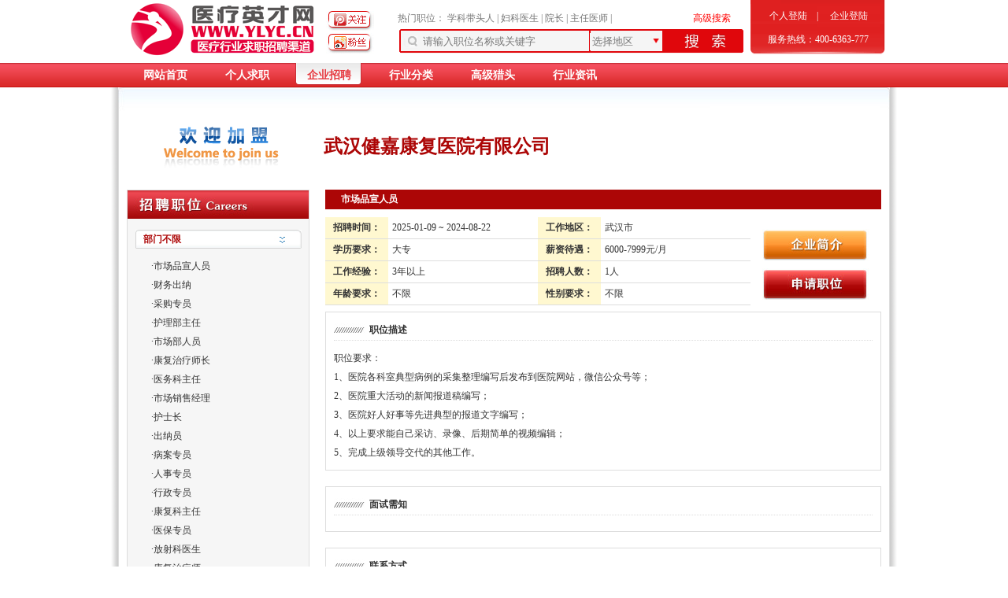

--- FILE ---
content_type: text/html; charset=utf-8
request_url: http://ylyc.cn/Com/JobInfo/145516/
body_size: 7386
content:

<!DOCTYPE html PUBLIC "-//W3C//DTD XHTML 1.0 Transitional//EN" "http://www.w3.org/TR/xhtml1/DTD/xhtml1-transitional.dtd">
<html xmlns="http://www.w3.org/1999/xhtml">
<meta http-equiv="X-UA-Compatible" content="IE=7" />
<head><title>武汉市  市场品宣人员   招聘信息   武汉健嘉康复医院有限公司 医疗英才网-医疗行业英才网-</title>
<meta name="keywords" content="武汉市  市场品宣人员   招聘信息   武汉健嘉康复医院有限公司 医疗人才网,卫生人才网,医疗人才,护士招聘,医院招聘,医生招聘,医师招聘,医院招聘,护士招聘,医疗器械人才网,妇产科医生招聘,外科医生,不孕不育医生,儿科医生,医疗企业招聘" />
<meta name="description" content="武汉市  市场品宣人员   招聘信息   武汉健嘉康复医院有限公司 医疗英才网是全国专业性的医疗行业人才招聘网站也是国内具有人气的医疗行业招聘网站。" />
<meta http-equiv="Content-Type" content="text/html; charset=utf8" /><link href="/Content/Default/css/css.css" rel="stylesheet" type="text/css" />
    <script type="text/javascript" src="/Scripts/jquery/jquery-1.4.1.min.js"></script>
    <link rel="stylesheet" type="text/css" href="/Content/Default/css/tanchu.css" /><link rel="stylesheet" type="text/css" href="/Content/Default/css/tanchuCity.css" />
    <script type="text/javascript" src="/Scripts/MyTools/LoadXml.js"></script>
    <script type="text/javascript" src="/Scripts/jquery/jquery.bgiframe.min.js" ></script>
    <script type="text/javascript" src="/Scripts/MyTools/SelMoreCity.js"></script>
    <script type="text/javascript">
        $("document").ready(function () {
            $.MyTools_SelectMoreCity.Bind($("#CityMainDiv"), $("#SCityMainDiv"), $("#TexMainArea"), $("#TexMainArea"), $("#HidMainArea"));
            $("#TexMainKey").focus(function () {
                if ($(this).val() == "请输入职位名称或关键字") {
                    $(this).val("");
                }
            })
            .blur(function () {
                if ($(this).val() == "") {
                    $(this).val("请输入职位名称或关键字");
                }
            });
            $("#ButMainSearch").click(function () {
                if ($("#TexMainKey").val() == "请输入职位名称或关键字" && $("#TexMainArea").val() == "选择地区") {
                    alert("请先输入或选择您的搜索条件!")
                    $("#TexMainKey").focus();
                    return false;
                }
                var MainKey = "", MainArea = "";
                if ($("#TexMainKey").val() != "请输入职位名称或关键字")
                    MainKey = escape($("#TexMainKey").val());
                if ($("#TexMainArea").val() != "选择地区")
                    MainArea = $("#HidMainArea").val();

                var Url = "/User/PostSearch/?" + "KeywordsType=-1&Keywords=" + MainKey + "&Area=" + MainArea;
                window.open(Url, "_blank");
                return;

            });
        });
    </script>
    
 <link href="/content/Default/css/zw.css" rel="stylesheet" type="text/css" />
 <link href="/Content/Default/css/dlzc.css" rel="stylesheet" type="text/css" />
 <script src="/Scripts/MyTools/DivUserLogin.js" type="text/javascript"></script>
<script type="text/javascript" src="/Scripts/MyTools/loading.js"></script>

    <style> 
         body{font-family:"微软雅黑";}
    </style>
<title>

</title></head>
<body>

<div class="headbg">
   <div class="head">
      <div class="headtop">
        <!--头部logo区域开始-->
        <div class="logo">
	<a href="/" title="医疗英才网"><img src="/Pic/UpLoad/images/logoyl.gif" /></a></div>
<div class="logo_tb">
	<a href="http://t.qq.com/ylyccn" target="_blank"><img src="/Content/Default/images/img/jrgz.gif" /></a> <a href="http://weibo.com/wwwylyccn " target="_blank"><img src="/Content/Default/images/img/cwfs.gif" /></a></div>

        <!--头部logo区域结束-->
        <div class="serch">
           <div class="serchs"><span class="serchsleft">热门职位： 
            
                <a href="/User/PostSearch/?KeywordsType=-1&Keywords=%u5B66%u79D1%u5E26%u5934%u4EBA&Area=" title="学科带头人" class="hong7">学科带头人</a> |
            
                <a href="/User/PostSearch/?KeywordsType=-1&Keywords=%u5987%u79D1&Area=" title="妇科医生" class="hong7">妇科医生</a> |
            
                <a href="/User/PostSearch/?KeywordsType=-1&Keywords=%u9662%u957F&Area=" title="院长" class="hong7">院长</a> |
            
                <a href="/User/PostSearch/?KeywordsType=-1&Keywords=%u4E3B%u4EFB%u533B%u5E08&Area=" title="主任医师" class="hong7">主任医师</a> |
            
           </span><a href="/User/PostSearch/" class="lan">高级搜索</a></div>
           <div class="serchscer">
             <table width="100%" border="0" cellspacing="0" cellpadding="0">
  <tr>
    <td width="240" height="34" align="right"><label>
      <input id="TexMainKey"  style="width:205px;" value="请输入职位名称或关键字" />
    </label></td>
    <td width="80" align="right"><label>
      <input id="TexMainArea" type="text"  style="width:70px; cursor:hand" value="选择地区" />
      <input id="HidMainArea" type="hidden"  />
    </label></td>
    <td width="15"><img  src="/Content/Default/images/img/gifan.gif" width="15" height="30" /></td>
    <td align="center"><a href="javascript:void(0)"><img id="ButMainSearch" src="/Content/Default/images/gifan.gif" width="80" height="30" /></a></td>
  </tr>
</table>

           </div>
        </div>
        <div class="headright">
           <div class="headrighttop">
           <a href="/User/Main/">个人登陆</a>&nbsp;&nbsp;&nbsp;&nbsp;|&nbsp;&nbsp;&nbsp;&nbsp;   
           <a href="/Com/">企业登陆</a>
           <br /> 
             服务热线：400-6363-777
          </div>
            </div>
      </div>
   </div>
   <div  class="nav"><ul class="nav_d"> 
   <li class="nav_z1"><a href="/">网站首页</a></li>
   <li class="nav_z1"><a href="/User/Main/">个人求职</a></li>
   <li class="nav_z"><a href="/Com/Main/">企业招聘</a></li>
   <li class="nav_z1"><a href="/IndustryClass/">行业分类</a></li>
   <li class="nav_z1"><a href="/SeniorPersonnel/">高级猎头</a></li>
   <li class="nav_z1"><a href="/News/Main/">行业资讯</a></li>


   </ul>
   </div>
</div>


<script type="text/javascript">
    //加载等待条
    LoadingGetHtml("正在提交数据,请稍后....");
  
    $("document").ready(function () {

        //加入职位浏览统计次数
        $.post("/Ashx/User/Operating.ashx",{Action:"Addhits",jid:145516});


        $("div[n='DepShow']").click(function () {
            var ul = $("ul[n='DepShow'][t='" + $(this).attr("t") + "']");
            if ($(ul).css("display") == "none") {
                $(ul).css("display", "");
            }
            else {
                $(ul).css("display", "none");
            }

        });
         var DivUserLogin = new $.MyTools_DivUserLog($("#DivUserLogin"));
        //申请职位
        $("a[Ac='ApplicationPost']").click(function () {
            LoadingBegin();
            $.post("/Ashx/User/Operating.ashx",
                    {
                        Action: "ApplicationPost",
                        jid: 145516
                    },
                    function (result) {
                        if (result == "Err_Login") {
                            alert("您尚未登录,请先登录后再进行此操作！");
                            DivUserLogin.Open();
                        }
                        if (result == "Err_Repeat") {
                            alert("您已经应聘过该职位了,1天之内请不要重复投递");
                        }
                        if (result == "ok") {
                            alert("您的职位已经申请成功");
                        }
                        LoadingEnd();
                    })
        });
         //放入职位搜藏夹
        $("#But_AddFavorites").click(function () {
            LoadingBegin();
            $.post("/Ashx/User/Operating.ashx",
                    {
                        Action: "AddFavoriteses",
                        jids: 145516
                    },
                    function (result) {
                        if (result == "Err_Login") {
                            alert("您尚未登录,请先登录后再进行此操作！");
                            DivUserLogin.Open();
                        }
                        if (result == "ok") {
                            alert("您所选择的职位已经放入了职位收藏夹！");
                        }
                        LoadingEnd();
                    })

        });
    });
</script>

<div class="warp">
   <div class="mainbg">
      <div class="main">
          <div class="welc">
              <table width="100%" border="0" cellspacing="0" cellpadding="0">
  <tr>
    <td width="260" align="center"><img src="/Content/Default/images/zpzw_hujm.gif" width="146" height="56" /></td>
    <td>武汉健嘉康复医院有限公司</td>
    <td width="200" align="center">
    
    </td>
  </tr>
</table>

          </div>
          <div class="gszw">
          <div class="gszwleft">
                
                
                <div n="DepShow" t="0" class="leftbt" style="cursor:hand">部门不限</div>
                <ul n="DepShow" t="0">
                    
                    <li>·<a href='/Com/JobInfo/145516/'>市场品宣人员</a>
                    
                    </li>
                    
                    <li>·<a href='/Com/JobInfo/145517/'>财务出纳</a>
                    
                    </li>
                    
                    <li>·<a href='/Com/JobInfo/145518/'>采购专员</a>
                    
                    </li>
                    
                    <li>·<a href='/Com/JobInfo/145519/'>护理部主任</a>
                    
                    </li>
                    
                    <li>·<a href='/Com/JobInfo/145520/'>市场部人员</a>
                    
                    </li>
                    
                    <li>·<a href='/Com/JobInfo/145521/'>康复治疗师长</a>
                    
                    </li>
                    
                    <li>·<a href='/Com/JobInfo/145522/'>医务科主任</a>
                    
                    </li>
                    
                    <li>·<a href='/Com/JobInfo/145523/'>市场销售经理</a>
                    
                    </li>
                    
                    <li>·<a href='/Com/JobInfo/145524/'>护士长</a>
                    
                    </li>
                    
                    <li>·<a href='/Com/JobInfo/145525/'>出纳员</a>
                    
                    </li>
                    
                    <li>·<a href='/Com/JobInfo/145526/'>病案专员</a>
                    
                    </li>
                    
                    <li>·<a href='/Com/JobInfo/145527/'>人事专员</a>
                    
                    </li>
                    
                    <li>·<a href='/Com/JobInfo/145528/'>行政专员</a>
                    
                    </li>
                    
                    <li>·<a href='/Com/JobInfo/145529/'>康复科主任</a>
                    
                    </li>
                    
                    <li>·<a href='/Com/JobInfo/145530/'>医保专员</a>
                    
                    </li>
                    
                    <li>·<a href='/Com/JobInfo/145531/'>放射科医生</a>
                    
                    </li>
                    
                    <li>·<a href='/Com/JobInfo/145532/'>康复治疗师</a>
                    
                    </li>
                    
                    <li>·<a href='/Com/JobInfo/145533/'>客服</a>
                    
                    </li>
                    
                    <li>·<a href='/Com/JobInfo/145534/'>护士</a>
                    
                    </li>
                    
                    <li>·<a href='/Com/JobInfo/145535/'>检验主任（中级）</a>
                    
                    </li>
                    
                    <li>·<a href='/Com/JobInfo/145536/'>ICU护士</a>
                    
                    </li>
                    
                    <li>·<a href='/Com/JobInfo/145537/'>B超医师</a>
                    
                    </li>
                    
                    <li>·<a href='/Com/JobInfo/145538/'>检验师</a>
                    
                    </li>
                    
                    <li>·<a href='/Com/JobInfo/145539/'>ICU主任</a>
                    
                    </li>
                    
                    <li>·<a href='/Com/JobInfo/145540/'>中医医师</a>
                    
                    </li>
                    
                    <li>·<a href='/Com/JobInfo/145541/'>药剂师</a>
                    
                    </li>
                    
                    <li>·<a href='/Com/JobInfo/145542/'>主任（副主任）医师</a>
                    
                    </li>
                    
                    <li>·<a href='/Com/JobInfo/145543/'>主治医师</a>
                    
                    </li>
                    
                    <li>·<a href='/Com/JobInfo/145544/'>采购人员</a>
                    
                    </li>
                    
                    <li>·<a href='/Com/JobInfo/145545/'>ICU医师</a>
                    
                    </li>
                    
                </ul>
                
                </div>



             <div class="gszwright">
                <div class="zwbt">市场品宣人员
                </div>
                <div class="righjb">
                    <table width="100%" border="0" cellspacing="0" cellpadding="0">
  <tr>
    <td width="70" height="15" align="center" class="righjbtd">招聘时间：</td>
    <td width="180">2025-01-09 ~ 2024-08-22</td>
    <td width="70" align="center" class="righjbtd">工作地区：</td>
    <td width="180">
    武汉市&nbsp;&nbsp;
    </td>
    <td rowspan="4" align="center" style="border:none">
    <a href="/Com/Cominfo/6539641/"><img src="/Content/Default/images/zpzw_01.jpg"  /></a><br />
    <a Ac="ApplicationPost" href="javascript:void(0)"><img src="/Content/Default/images/zpzw_02.jpg"  /></a></td>
  </tr>
  <tr>
    <td height="15" align="center" class="righjbtd">学历要求：</td>
    <td>
    大专</td>
    <td align="center" class="righjbtd">薪资待遇：</td>
    <td>
    6000-7999元/月
    </td>
  </tr>
  <tr>
    <td height="15" align="center" class="righjbtd">工作经验：</td>
    
    <td>3年以上</td>
    <td align="center" class="righjbtd">招聘人数：</td>
    <td>
    1人
    </td>
  </tr>

  <tr>
    <td height="15" align="center" class="righjbtd">年龄要求：</td>
    <td>
    不限</td>
    <td align="center" class="righjbtd">性别要求：</td>
    <td>不限</td>
  </tr>
</table>

                </div>
                <div class="rxwk" style="word-break:break-all;">
                   <div class="rxwkbt">职位描述</div>
               职位要求：<br>1、医院各科室典型病例的采集整理编写后发布到医院网站，微信公众号等；<br>2、医院重大活动的新闻报道稿编写；<br>3、医院好人好事等先进典型的报道文字编写；<br>4、以上要求能自己采访、录像、后期简单的视频编辑；<br>5、完成上级领导交代的其他工作。
               </div>
            


                <div class="rxwk" style="word-break:break-all;">
                  <div class="rxwkbt">面试需知</div>
               
                </div>
                <div class="rxwk"  style="word-break:break-all;">
                  <div class="rxwkbt">联系方式
                  </div>
                  <table width="100%" border="0" cellspacing="0" cellpadding="0">
  <tr>
    <td width="100" align="right">联系人： </td>
    <td width="200">人力资源部</td>
    <td width="80" align="right">联系电话：</td>
    <td>已屏蔽</td>
  </tr>
  <tr>
    <td height="15" align="right">电子邮箱：</td>
    <td>
    已屏蔽
    </td>
    <td align="right">传真号码：</td>
    <td>已屏蔽</td>
  </tr>
  <tr>
    <td height="15" align="right">邮政编码：</td>
    <td></td>
    <td>&nbsp;</td>
    <td>&nbsp;</td>
  </tr>
  <tr>
    <td height="15" align="right">公司网站：</td>
    <td colspan="3">&nbsp; 
    <a href='http://' target='_blank'>http://</a>
    </td>
    </tr>
  <tr>
    <td height="15" align="right">面试地址：</td>
    <td colspan="3">湖北省武汉市汉阳区罗七路1号琴台天地A-7栋1层（16）号商铺、1层（17）号商铺、2层、3层、6层-15层</td>
    </tr>
</table>
</div>

<table style="width:708px">
<tr>
<td>
<br />
<!-- JiaThis Button BEGIN -->
<div class="jiathis_style_32x32">
	<a class="jiathis_button_qzone"></a>
	<a class="jiathis_button_tsina"></a>
	<a class="jiathis_button_tqq"></a>
	<a class="jiathis_button_renren"></a>
	<a class="jiathis_button_weixin"></a>
	<a class="jiathis_button_cqq"></a>
	<a class="jiathis_button_feixin"></a>
	<a class="jiathis_button_copy"></a>
	<a href="http://www.jiathis.com/share" class="jiathis jiathis_txt jtico jtico_jiathis" target="_blank"></a>
	<a class="jiathis_counter_style"></a>
<script type="text/javascript" src="http://v3.jiathis.com/code/jia.js?uid=1373266202982285" charset="utf-8"></script>
<!-- JiaThis Button END -->
</div>
</td>
</tr>
<tr>
<td>
 <div class="rxan" style="margin-top:5px">
                  <a Ac="ApplicationPost" href="javascript:void(0)"><img src="/Content/Default/images/zpzw_02.jpg" /></a>
                  <a href="/User/Main/UpdateUserInfo/"><img src="/Content/Default/images/zwgl_rl04.jpg" /></a><br />
                  <a id="But_AddFavorites" href="javascript:void(0)">[收藏该职位]</a>　　<a href="#">[打印]</a> </div>
</div>
</td>
</tr>
</table>



    
          </div>

          <div class="rxybg"></div>
	  </div>
	  </div>
</div>
<div id="DivUserLogin"></div>

<!--网站底部开始-->
<div class="footer">
	<table align="center" border="0" cellpadding="0" cellspacing="0" width="980">
		<tbody>
			<tr>
				<td align="middle" colspan="2" height="30">
					<strong><a href="/About/" style="color: #3c75d5" target="_blank">关于我们</a>　|　<a href="/Com/Cominfo/qyzz/index.html" style="color: #3c75d5" target="_blank">公司资质</a>　|　<a href="/Case/" style="color: #3c75d5" target="_blank">客户案例</a>　|　<a href="http://www.yc1.com.cn/news/jmyc1/index.html" style="color: #3c75d5" target="_blank" title="加盟代理">加盟代理</a>　|　<a href="/Legal/" style="color: #3c75d5" target="_blank">法律声明</a>　|　<a href="http://www.023fa.com/" style="color: #3c75d5" target="_blank">网站律师</a>　|　<a href="/ProblemUser/" style="color: #3c75d5" target="_blank">常见问题</a>　|　<a href="http://www.yc1.com.cn/Feedback/" style="color: #3c75d5" target="_blank">意见反馈</a>　|　<a href="/Contact/" style="color: #3c75d5" target="_blank">联系我们</a></strong></td>
			</tr>
			<tr>
				<td align="left" colspan="2" height="60">
					<div align="center">
						Copyright&copy;ylyc.cn Corporation. All rights reserved.　本网站之所有招聘信息及内容，未经本站书面授权不得转载。<br />
						服务热线：<strong>400-6363-777</strong>&nbsp;&nbsp; 客服邮箱：<a href="mailto:kefu@ylyc.cn" style="color: #3c75d5">kefu@ylyc.cn</a>&nbsp;&nbsp; 渝ICP备 <a href="http://www.miitbeian.gov.cn/" style="color: #3c75d5" target="_blank">[11000777号]</a>&nbsp;&nbsp; 人力资源服务许可证 <a href="/Content/Default/images/rlzs.jpg" onclick="window.open(this.href, '', 'resizable=no,status=no,location=no,toolbar=no,menubar=no,fullscreen=no,scrollbars=no,dependent=no,width=1000,height=707'); return false;" style="color: #3c75d5">[500108111007]</a></div>
				</td>
			</tr>
			<tr>
				<td align="left" colspan="2" height="30">
					<div align="center">
						<span class="color88">友情提醒：招聘企业无权向求职者收取任何费用，请求职者加强自我保护意识，警惕虚假招聘，避免上当受骗!</span></div>
				</td>
			</tr>
			<tr>
				<td align="left" colspan="2">
					<table align="center" width="50%">
						<tbody>
							<tr>
								<td>
									<div align="center">
										<a href="http://www.51honest.org/wscredit/detail.credit?action=preLevel&amp;credcode=NO.20000001272" target="_blank"><img border="0" src="/Content/Default/images/xy.gif" /></a></div>
								</td>
								<td>
									<div align="center">
										<a href="http://www.cqhra.com/u/xiehui/" target="_blank"><img border="0" src="/Pic/UpLoad/images/chengxin.gif" /></a></div>
								</td>
								<td>
									<div align="center">
										<a href="http://www.cqhra.com/u/xiehui/" target="_blank"><img border="0" src="/Content/Default/images/hy.png" /></a></div>
								</td>
								<td>
									<div align="center">
										<a href="http://www.cqnet110.gov.cn/" target="_blank"><img src="/Content/Default/images/bot1.png" /></a></div>
								</td>
								<td>
									<div align="center">
										<a href="http://www.cqnet110.gov.cn/" target="_blank"><img src="/Content/Default/images/bot2.png" /></a></div>
								</td>
							</tr>
						</tbody>
					</table>
				</td>
			</tr>
		</tbody>
	</table>
</div>
<p>

<!--网站底部结束-->




  <div id="CityMainDiv"></div>
  <div id="SCityMainDiv"></div>

  <div style="display:none">
<script src="http://s9.cnzz.com/stat.php?id=2999288&web_id=2999288" language="JavaScript"></script>
  </div>
</body>

</html>


--- FILE ---
content_type: text/css
request_url: http://ylyc.cn/Content/Default/css/tanchu.css
body_size: 577
content:
/* CSS Document */

body{margin:0; padding:0; font-family:"����"; font-size:12px; color:#333333}
a:link{color:#333333; text-decoration:none}
a:visited{color:#333333; text-decoration:none}
a:hover{color:#ff0000; text-decoration: underline}
img{border:0px}
.zwxz
{width:820px; height:auto; border:10px solid #bc0008; padding:10px 20px; line-height:24px}
.zwxzs
{height:30px; line-height:30px; font-weight:bold; background:url(../images/sound.gif) 0px 5px no-repeat; text-indent:20px;}
.colorh
{color:#f57a1a}
.sbtbg
{height:28px; background:url(../images/partH.gif) repeat-x; color:#ffffff}
.sbtbg a:link{color:#ffffff}
.sbtbg a:visited{color:#ffffff}
.zwlr
{border:1px solid #bc0008; padding:10px}

.csxz
{width:555px; height:auto; border:10px solid #bc0008; padding:10px 20px; line-height:24px}
.zwlr a:link{color:#333333; padding:5px}
.zwlr a:visited{color:#333333; padding:5px}
.zwlr a:hover{color:#ffffff; padding:5px; background:#f57a1a; text-decoration:none}
.csxz2
{width:380px; height:258px; background:url(../images/csxz.gif);  line-height:25px}
.csxz2 img
{width:40px; height:15px;}

--- FILE ---
content_type: text/css
request_url: http://ylyc.cn/Content/Default/css/tanchuCity.css
body_size: 824
content:
@charset "utf-8";
/* CSS Document */
body
{margin:0; padding:0; font-family:"宋体"; font-family:Arial; font-size:12px; color:#333333}
ul{margin:0; padding:0; list-style-type:none}
img{border:none}
a:link{text-decoration:none; color:#333333}
a:visited{text-decoration:none; color:#333333}
a:hover{text-decoration:underline; color:#000}

.top_dq{ width:533px; height:39px; background:url(../images/top_dq.jpg) no-repeat; line-height:39px; font-size:14px; color:#fff; font-weight:bold;}
.top_dq span{font-weight:normal; margin-left:390px; }
.top_dq span a:link{text-decoration:none; color:#fff}
.top_dq span a:visited{text-decoration:none; color:#fff}
.top_dq span a:hover{text-decoration:underline; color:#000}
.top_cn{ width:533px; height:58px; background:url(../images/top_cn.jpg) no-repeat;  line-height:22px;}
.xzqy{ width:360px; line-height:22px; margin-left:10px; font-size:14px; font-weight:bold; color:#d30303; float:left;}
.xzqy li{ width:80px; float:left;}
.xz_qz{ width:100px;}
.xz_bg{ width:529px; height:238px; border:2px solid #d30303; border-top:none; background:#fcf8f9;}
.xz_bg ul{ width:480px; float:left;}
.xz_bg ul span{ font-size:14px; font-weight:bold; width:60px; float:left; padding:8px 0 0 50px; *padding:12px 0 0 50px; *_padding:12px 0 0 50px; text-align:center;}
.xz_bg ul li{ font-size:14px; width:60px;  float:left; text-align:center; padding:8px 0 0 0; *padding:12px 0 0 0; *_padding:12px 0 0 0;}
.xz_bg ul li a:link{text-decoration:none; color:#333}
.xz_bg ul li a:visited{text-decoration:none; color:#333}
.xz_bg ul li a:hover{text-decoration:none; color:#fff; background:#d30303; padding:5px;}
.csdq{ width:533px; height:22px; line-height:22px; background:url(../images/dqxzbg.gif); font-weight:bold; color:#fff;}
.cs_bg{ width:529px; height:auto; overflow:hidden; border:2px solid #d30303; border-top:none; background:#fcf8f9;}
.cs_bg ul{ width:500px; line-height:20px; padding:5px 0 0 15px;}
.cs_bg ul span{ margin-left:12px;  font-weight:bold; float:left; width:85px;}
.cs_bg ul li{ margin-left:12px; *_margin-left:6px; float:left; width:85px;}

--- FILE ---
content_type: text/css
request_url: http://ylyc.cn/content/Default/css/zw.css
body_size: 815
content:
@charset "utf-8";
/* CSS Document */
.main{ padding:0;height: auto; width:980px; margin-bottom:20px; background:url(../images/zpzw_zp01.jpg) no-repeat; background-color:#ffffff}
.welc
{height:110px; border-left:1px solid #dddddd; border-right:1px solid #dddddd; margin-top:20px; line-height:110px; font-size:24px; font-weight:bold; color:#ac0606}
.gszw
{height:auto; padding:0px 10px 10px; border-left:1px solid #dddddd; border-right:1px solid #dddddd; overflow:hidden}
.gszwleft
{width:230px; height:auto; float:left; border:1px solid #dddddd;  background:url(../images/zpzw_zp04.jpg) no-repeat;  background-color:#f6f6f6}
.gszwright
{width:706px; float:left; height:auto; margin-left:20px}
.leftbt
{height:24px; margin:50px  auto 0px; width:211px; background:url(../images/zwzp_zwbg02.jpg)  no-repeat; font-weight:bold; line-height:24px; color:#ac0606; text-indent:10px}
.gszwleft ul{margin:10px 0px 10px 30px; line-height:24px}
.zwbt
{ line-height:25px; color:#ffffff; font-weight:bold; text-indent:20px; background:#ac0606}
.righjb
{height:100px; margin:10px 0px 0px; }
.righjb table td
{border-bottom:1px solid #dddddd; padding:5px}
.righjbtd
{font-weight:bold; background-color:#fff8d0}
.righjb table img{margin-top:10px}
.rxwk
{ margin-top:20px; border:1px solid #dddddd; height:auto; padding:10px; line-height:24px}
.rxwkbt
{line-height:25px; font-weight:bold;  border-bottom:1px dotted #dddddd; background:url(../images/zpzw_zp07.jpg) 0px 4px no-repeat; text-indent:45px;  margin-bottom:10px}
.rxwk table td{padding:2px;}
.rxan
{ line-height:25px; margin-top:30px; text-align:center; font-family:"宋体"}
.rxan img{margin-left:10px}
.rxan a:link{color:#ac0606}
.rxan a:visited{color:#ac0606}
.rxybg
{height:4px;  background:url(../images/zpzw_zp02.jpg) no-repeat; overflow: hidden; width:980px}

--- FILE ---
content_type: text/css
request_url: http://ylyc.cn/Content/Default/css/dlzc.css
body_size: 1417
content:
@charset "utf-8";
/* CSS Document */

.grdl
{width:880px; height:339px; background:url(../images/feature-area.gif) no-repeat; margin:50px auto 0px; margin-bottom:30px}
.grdlleft
{width:540px; height:100px; margin:220px 0px 0px 30px; float:left; line-height:24px}
.grdlleft li{float:left; width:270px}
.grdlleftli1
{font-weight:bold}
.grdlk
{height:220px; width:210px; margin:90px 0px 0px 50px; float:left; _margin-left:25px}
.grdlk table td{padding:2px}
.grdlk input{width:150px; border:1px solid #aaaaaa; height:18px; line-height:18px; color:#666666}
/*企业登陆*/
.qyk
{height:400px; overflow:hidden; background:url(../images/qiye_l.gif) 0px 30px repeat-x}
.qykleft
{height:auto; float:left; width:640px; margin-top:30px}
.qykmid
{width:298px; float:left; height:370px; margin-top:10px; border:1px solid #e0b8bb; background:#fff7f7}
.qykright
{width:27px; float:left; height:196px; border-right:1px solid #e0b8bb; margin-top:30px}
.qylefts
{height:196px; width:639px; border-left:1px solid #e0b8bb; font-weight:bold; font-size:14px;}
.qylefts table td{padding:5px}
.qyleftx
{line-height:25px; margin-top:20px; width:80%; margin-left:40px}
.qylefts a:link{border-bottom:1px dotted; color:#3974ce }
.qylefts a:visited{border-bottom:1px dotted; color:#3974ce }
.qylefts a:hover{border-bottom:1px dotted; color:#ff0000; text-decoration:none }
a.qyleftred:link{border-bottom:1px dotted #ff0000; color:#ff0000; font-size:16px}
a.qyleftred:visited{border-bottom:1px dotted #ff0000; color:#ff0000; font-size:16px }
.qykmid2
{width:276px; height:348px; margin:10px; background-color:#ffffff; border:1px solid #fbe4e4}
.qykmid2 table td{padding:2px}
.fgxx
{border-bottom:1px  dotted #fbe4e4}
.qykmid2input1{width:190px;height:20px; line-height:20px; color:#666666}
.qykmid2input2{width:60px; height:18px; line-height:18px; color:#666666}


/*个人注册*/
.bodma
{background:url(../images/person_bgtp.gif) repeat-x; height:568px}
.grtop
{width:776px; height:129px; margin:0 auto; background:url(../images/top_logo.jpg) no-repeat}
.grzcbt
{width:776px; height:109px; background:url(../images/person_top.gif) no-repeat; margin:0 auto; font-size:16px; font-weight:bold; color:#666666; text-align:center; line-height:109px}
.grzclr
{height:330px; width:776px; margin:0 auto; background:url(../images/person_bg.gif) no-repeat; color:#666666; font-size:14px; overflow:hidden}
.grzclr table{margin-top:20px}
.grzclrinput
{width:270px; height:24px; line-height:24px; color:#666666;background:url(../images/zcbg2.gif) no-repeat; border:0px; padding:5px  }
.grzclrinput2
{width:270px; height:24px; line-height:24px; color:#666666; background:url(../images/zcbg1.gif) no-repeat; border:0px; padding:5px}
.grzcspan1
{border:1px solid #dddddd; background:#f6f6f6; font-size:12px;  line-height:26px; width:310px; display:block; height:26px; padding-left:10px}
.grzcspan2
{border:1px solid #ffe1e1;  font-size:12px;  line-height:26px; width:290px; display:block; height:26px; padding-left:30px; color:#ff0000; background: url(../images/person_th.gif) 10px 6px no-repeat;background-color:#ffe1e1;}
.grzcspan3{line-height:40px; font-size:12px}
.grzcspan3 img
{float:left}
a.redx:link{color:#db1111; text-decoration:underline}
a.redx:visited{color:#db1111; text-decoration:underline}
a.redx:hover{color:#ff0000; text-decoration:underline}

/*企业注册*/
.qyzctop
{width:838px; height:90px; margin:0 auto; background:url(../images/qiye_zhuceguanl.gif) no-repeat; overflow:hidden}
.qyzctop2
{width:838px; height:90px; margin:0 auto; background:url(../images/qiye_zhuceguanl201.gif) no-repeat; overflow:hidden}
.qyzcmid
{border-left:1px solid #cccccc; border-right:1px solid #cccccc; height:auto; width:836px; margin:0 auto; overflow:hidden}
.qyzcz
{height: auto; width:800px; margin:10px auto 0px; border-bottom:1px solid #cccccc;  background:url(../images/qyzcbg1.gif) 20px 0px  no-repeat}
.qyzczinput1
{width:300px; height:20px; line-height:20px; border:1px solid #dddddd; color:#666666;}
.qyzcz textarea
{border:1px solid #dddddd; color:#666666;}
.qyzcz2
{height: auto; width:800px; margin:10px auto 0px;   background:url(../images/qyzcbg2.gif) 20px 0px  no-repeat; margin-bottom:30px; overflow:hidden}
.qyzcz2 ul
{margin:40px 0px 0px 140px}
.qyzcz2 li
{ line-height:25px; background:url(../images/qyzc_12.jpg) 0px 9px no-repeat;  text-indent:15px; font-weight:bold; color:#1e50a2}
.qyzcx
{height:8px; background:url(../images/qiye_bott.gif) no-repeat; overflow:hidden; width:838px; margin:0 auto}
.qyzcfooter
{  text-align:center; line-height:24px; margin-top:20px}
/*快速登陆*/
.ksdlk
{ width:284px; height: 156px;  background:url(../images/ksdlbg.gif); margin:10px; color:#555555}
.ksdlk input
{border:1px solid #555555; width:140px}
.qyzc2
{height:45px; background:url(../images/qiye_xinxi.gif); margin-top:45px; text-indent:15px; line-height:45px; font-size:14px}
.qyzc3
{height:45px; background:url(../images/qiye_xinxi.gif) -1px 0px; margin:0px auto; text-indent:15px; line-height:45px; font-size:14px; width:838px;}
.qyzc2bg
{height:auto; margin:10px 20px; line-height:40px}
.qyzc2bg2
{height:auto; margin:10px 20px; line-height:40px}
.qyzc2bg input{border:1px solid #c8d7f3; background:#f6f6f6; width:210px}
.input200{width:210px;border:1px solid #c8d7f3; background:#f6f6f6; }
.qyzctx
{width:500px; height:150px; background:#f6f6f6; border:1px solid #c8d7f3}

--- FILE ---
content_type: text/xml
request_url: http://ylyc.cn/Xml/User/WorkType.xml
body_size: 1148
content:
<?xml version="1.0" encoding="utf-8" ?>
<WorkTypes>
  <WorkType Index="1000" FIndex="0">医院</WorkType>
  <WorkType Index="1001" FIndex="1000">高级管理</WorkType>
  <WorkType Index="1006" FIndex="1000">普外科</WorkType>
  <WorkType Index="1011" FIndex="1000">泌尿外科</WorkType>
  <WorkType Index="1047" FIndex="1000">胸外科</WorkType>
  <WorkType Index="1048" FIndex="1000">肝胆外科</WorkType>
  <WorkType Index="1049" FIndex="1000">重症/ICU</WorkType>
  <WorkType Index="1012" FIndex="1000">呼吸内科</WorkType>
  <WorkType Index="1014" FIndex="1000">肾脏内科</WorkType>
  <WorkType Index="1002" FIndex="1000">消化内科</WorkType>
  <WorkType Index="1024" FIndex="1000">心脑/血管内科</WorkType>
  <WorkType Index="1004" FIndex="1000">内分泌及免疫</WorkType>
  <WorkType Index="1010" FIndex="1000">血液内科</WorkType>
  <WorkType Index="1003" FIndex="1000">妇产科</WorkType>
  <WorkType Index="1050" FIndex="1000"> 乳腺科</WorkType>
  <WorkType Index="1015" FIndex="1000">儿科</WorkType>
  <WorkType Index="1051" FIndex="1000">急诊科</WorkType>
  <WorkType Index="1034" FIndex="1000">中医科</WorkType>
  <WorkType Index="1018" FIndex="1000">整形/美容</WorkType>
  <WorkType Index="1021" FIndex="1000">骨科</WorkType>
  <WorkType Index="1016" FIndex="1000">眼科</WorkType>
  <WorkType Index="1025" FIndex="1000">耳鼻喉科</WorkType>
  <WorkType Index="1007" FIndex="1000">口腔科</WorkType>
  <WorkType Index="1009" FIndex="1000">皮肤科</WorkType>
  <WorkType Index="1045" FIndex="1000">肛肠科</WorkType>
  <WorkType Index="1023" FIndex="1000">传染科</WorkType>
  <WorkType Index="1017" FIndex="1000">性病科</WorkType>
  <WorkType Index="1005" FIndex="1000">神经科</WorkType>
  <WorkType Index="1013" FIndex="1000">精神科</WorkType>
  <WorkType Index="1026" FIndex="1000">肿瘤科</WorkType>
  <WorkType Index="1036" FIndex="1000">输血科</WorkType>
  <WorkType Index="1044" FIndex="1000">病理科</WorkType>
  <WorkType Index="1020" FIndex="1000">麻醉科</WorkType>
  <WorkType Index="1019" FIndex="1000">化验/检验</WorkType>
  <WorkType Index="1008" FIndex="1000">放射科</WorkType>
  <WorkType Index="1027" FIndex="1000">B超医生</WorkType>
  <WorkType Index="1052" FIndex="1000">心电图/CT </WorkType>
  <WorkType Index="1040" FIndex="1000">放疗科</WorkType>
  <WorkType Index="1053" FIndex="1000">核医学科</WorkType>
  <WorkType Index="1030" FIndex="1000">不孕不育</WorkType>
  <WorkType Index="1031" FIndex="1000">药剂科</WorkType>
  <WorkType Index="1038" FIndex="1000">营养科</WorkType>
  <WorkType Index="1039" FIndex="1000">康复理疗科</WorkType>
  <WorkType Index="1028" FIndex="1000">心理科</WorkType>
  <WorkType Index="1037" FIndex="1000">烧伤科</WorkType>
  <WorkType Index="1029" FIndex="1000">护理科</WorkType>
  <WorkType Index="1041" FIndex="1000">体检中心</WorkType>
  <WorkType Index="1042" FIndex="1000">应用研究</WorkType>
  <WorkType Index="1046" FIndex="1000">治疗室</WorkType>
  <WorkType Index="1022" FIndex="1000">器官移植</WorkType>
  <WorkType Index="1032" FIndex="1000">介入诊疗</WorkType>
  <WorkType Index="1043" FIndex="1000">宠物医生</WorkType>
  <WorkType Index="1404" FIndex="1400">病案(图书)管理</WorkType>
  <WorkType Index="1099" FIndex="1000">其它</WorkType>

  <WorkType Index="1400" FIndex="0">行政管理类</WorkType>
  <WorkType Index="1401" FIndex="1400">行政/人力资源/培训</WorkType>
  <WorkType Index="1402" FIndex="1400">财务/审(统)计</WorkType>
  <WorkType Index="1403" FIndex="1400">市场营销/销售类</WorkType>
  <WorkType Index="1405" FIndex="1400">文职/秘书类</WorkType>
  <WorkType Index="1406" FIndex="1400">推广/策划</WorkType>
  <WorkType Index="1407" FIndex="1400">采购/物料控制/物流</WorkType>
  <WorkType Index="1408" FIndex="1400">计算机(IT)类</WorkType>
  <WorkType Index="1409" FIndex="1400">保卫/后勤</WorkType>
  <WorkType Index="1410" FIndex="1400"> 客服/咨询</WorkType>
  <WorkType Index="1499" FIndex="1400">其它</WorkType>

  <WorkType Index="1200" FIndex="0">医疗器械</WorkType>
  <WorkType Index="1201" FIndex="1200">高级管理</WorkType>
  <WorkType Index="1202" FIndex="1200">生产管理</WorkType>
  <WorkType Index="1206" FIndex="1200">品质管理</WorkType>
  <WorkType Index="1207" FIndex="1200">物料管理</WorkType>
  <WorkType Index="1204" FIndex="1200">产品设计人员</WorkType>
  <WorkType Index="1205" FIndex="1200">生产制造人员</WorkType>
  <WorkType Index="1203" FIndex="1200">市场营销/销售类</WorkType>
  <WorkType Index="1208" FIndex="1200">技工/普工</WorkType>
  <WorkType Index="1299" FIndex="1200">其它</WorkType>

  <WorkType Index="1500" FIndex="0">医学院校/协会/机构</WorkType>
  <WorkType Index="1506" FIndex="1500">专家/教授</WorkType>
  <WorkType Index="1501" FIndex="1500">教学管理人员</WorkType>
  <WorkType Index="1502" FIndex="1500">教/讲师</WorkType>
  <WorkType Index="1504" FIndex="1500">助教</WorkType>
  <WorkType Index="1505" FIndex="1500">行政管理</WorkType>
  <WorkType Index="1507" FIndex="1500">医学认证/评测</WorkType>
  <WorkType Index="1599" FIndex="1500">其它</WorkType>

  <WorkType Index="9999" FIndex="9900">其它</WorkType>
  <WorkType Index="9900" FIndex="0">其它</WorkType>
</WorkTypes>

--- FILE ---
content_type: text/xml
request_url: http://ylyc.cn/Xml/User/City.xml
body_size: 3662
content:
<?xml version="1.0" encoding="utf-8"?>
<Citys>
  <Citys>
    <City Index="110000" FIndex="0" Area="华北" Sname="北京">北京市</City>
    <City Index="110001" FIndex="110000" Sname="北京">市辖区</City>
    <City Index="120000" FIndex="0" Area="华北" Sname="天津">天津市</City>
    <City Index="120001" FIndex="120000" Sname="天津">市辖区</City>
    <City Index="310000" FIndex="0" Area="华东" Sname="上海">上海市</City>
    <City Index="310001" FIndex="310000" Sname="上海">市辖区</City>
    <City Index="500000" FIndex="0" Area="西南" Sname="重庆">重庆市</City>
    <City Index="500001" FIndex="500000" Sname="重庆">市辖区</City>
    <City Index="130000" FIndex="0" Area="华北" Sname="河北">河北省</City>
    <City Index="140000" FIndex="0" Area="华北" Sname="山西">山西省</City>
    <City Index="150000" FIndex="0" Area="华北" Sname="内蒙古">内蒙古自治区</City>
    <City Index="370000" FIndex="0" Area="华东" Sname="山东">山东省</City>
    <City Index="320000" FIndex="0" Area="华东" Sname="江苏">江苏省</City>
    <City Index="340000" FIndex="0" Area="华东" Sname="安徽">安徽省</City>
    <City Index="330000" FIndex="0" Area="华东" Sname="浙江">浙江省</City>
    <City Index="350000" FIndex="0" Area="华东" Sname="福建">福建省</City>
    
    <City Index="450000" FIndex="0" Area="华南" Sname="广西">广西壮族自治区</City>
    <City Index="440000" FIndex="0" Area="华南" Sname="广东">广东省</City>
    <City Index="460000" FIndex="0" Area="华南" Sname="海南">海南省</City>
    <City Index="360000" FIndex="0" Area="华中" Sname="江西">江西省</City>
    <City Index="410000" FIndex="0" Area="华中" Sname="河南">河南省</City>
    <City Index="420000" FIndex="0" Area="华中" Sname="湖北">湖北省</City>
    <City Index="430000" FIndex="0" Area="华中" Sname="湖南">湖南省</City>
    <City Index="510000" FIndex="0" Area="西南" Sname="四川">四川省</City>
    <City Index="530000" FIndex="0" Area="西南" Sname="云南">云南省</City>
    <City Index="520000" FIndex="0" Area="西南" Sname="贵州">贵州省</City>
    <City Index="540000" FIndex="0" Area="西南" Sname="西藏">西藏自治区</City>

    <City Index="210000" FIndex="0" Area="东北" Sname="辽宁">辽宁省</City>
    <City Index="220000" FIndex="0" Area="东北" Sname="吉林">吉林省</City>
    <City Index="230000" FIndex="0" Area="东北" Sname="黑龙江">黑龙江省</City>
    <City Index="640000" FIndex="0" Area="西北" Sname="宁夏">宁夏回族自治区</City>
    <City Index="650000" FIndex="0" Area="西北" Sname="新疆">新疆维吾尔自治区</City>
    <City Index="630000" FIndex="0" Area="西北" Sname="青海">青海省</City>
    <City Index="610000" FIndex="0" Area="西北" Sname="陕西">陕西省</City>
    <City Index="620000" FIndex="0" Area="西北" Sname="甘肃">甘肃省</City>
    <City Index="710000" FIndex="0" Area="其他" Sname="台湾">台湾省</City>
    <City Index="710001" FIndex="710000" Sname="台湾">台湾</City>
    <City Index="810000" FIndex="0" Area="其他" Sname="香港">香港特别行政区</City>
    <City Index="810001" FIndex="810000" Sname="香港">香港</City>
    <City Index="830000" FIndex="0" Area="其他" Sname="国外">国外</City>
    <City Index="130100" FIndex="130000" Sname="石家庄">石家庄市</City>
    <City Index="130200" FIndex="130000" Sname="唐山">唐山市</City>
    <City Index="130300" FIndex="130000" Sname="秦皇岛">秦皇岛市</City>
    <City Index="130400" FIndex="130000" Sname="邯郸">邯郸市</City>
    <City Index="130500" FIndex="130000" Sname="保定">保定市</City>
    <City Index="130682" FIndex="130000" Sname="定州">定州市</City>
    <City Index="130983" FIndex="130000" Sname="黄骅">黄骅市</City>
    <City Index="131000" FIndex="130000" Sname="廊坊">廊坊市</City>
    <City Index="999" FIndex="130000" Sname="其它">其它</City>
    <City Index="142322" FIndex="140000" Sname="文水">文水市</City>
    <City Index="142401" FIndex="140000" Sname="榆次">榆次市</City>
    <City Index="142602" FIndex="140000" Sname="侯马">侯马市</City>
    <City Index="140481" FIndex="140000" Sname="潞城">潞城市</City>
    <City Index="142601" FIndex="140000" Sname="临汾">临汾市</City>
    <City Index="140100" FIndex="140000" Sname="太原">太原市</City>
    <City Index="140500" FIndex="140000" Sname="晋城">晋城市</City>
    <City Index="142303" FIndex="140000" Sname="汾阳">汾阳市</City>
    <City Index="999" FIndex="140000" Sname="其它">其它</City>
    <City Index="150000" FIndex="150000" Sname="内蒙古">内蒙古自治区</City>
    <City Index="150100" FIndex="150000" Sname="呼和浩特">呼和浩特市</City>
    <City Index="150200" FIndex="150000" Sname="包头">包头市</City>
    <City Index="150300" FIndex="150000" Sname="乌海">乌海市</City>
    <City Index="150400" FIndex="150000" Sname="赤峰">赤峰市</City>
    <City Index="152101" FIndex="150000" Sname="海拉尔">海拉尔市</City>
    <City Index="999" FIndex="150000" Sname="其它">其它</City>
    <City Index="210100" FIndex="210000" Sname="沈阳">沈阳市</City>
    <City Index="210200" FIndex="210000" Sname="大连">大连市</City>
    <City Index="210300" FIndex="210000" Sname="鞍山">鞍山市</City>
    <City Index="210400" FIndex="210000" Sname="抚顺">抚顺市</City>
    <City Index="210600" FIndex="210000" Sname="丹东">丹东市</City>
    <City Index="210800" FIndex="210000" Sname="营口">营口市</City>
    <City Index="211200" FIndex="210000" Sname="铁岭">铁岭市</City>
    <City Index="211400" FIndex="210000" Sname="葫芦岛">葫芦岛市</City>
    <City Index="999" FIndex="210000" Sname="其它">其它</City>
    <City Index="220100" FIndex="220000" Sname="长春">长春市</City>
    <City Index="220200" FIndex="220000" Sname="吉林">吉林市</City>
    <City Index="220300" FIndex="220000" Sname="四平">四平市</City>
    <City Index="220500" FIndex="220000" Sname="通化">通化市</City>
    <City Index="220681" FIndex="220000" Sname="临江">临江市</City>
    <City Index="222400" FIndex="220000" Sname="延边">延边朝鲜族自治州</City>
    <City Index="222401" FIndex="220000" Sname="延吉">延吉市</City>
    <City Index="999" FIndex="220000" Sname="其它">其它</City>
    <City Index="230100" FIndex="230000" Sname="哈尔滨">哈尔滨市</City>
    <City Index="230200" FIndex="230000" Sname="齐齐哈尔">齐齐哈尔市</City>
    <City Index="230600" FIndex="230000" Sname="大庆">大庆市</City>
    <City Index="230700" FIndex="230000" Sname="伊春">伊春市</City>
    <City Index="230781" FIndex="230000" Sname="铁力">铁力市</City>
    <City Index="230800" FIndex="230000" Sname="佳木斯">佳木斯市</City>
    <City Index="231000" FIndex="230000" Sname="牡丹江">牡丹江市</City>
    <City Index="999" FIndex="230000" Sname="其它">其它</City>
    <City Index="320100" FIndex="320000" Sname="南京">南京市</City>
    <City Index="320200" FIndex="320000" Sname="无锡">无锡市</City>
    <City Index="320281" FIndex="320000" Sname="江阴">江阴市</City>
    <City Index="320282" FIndex="320000" Sname="宜兴">宜兴市</City>
    <City Index="320300" FIndex="320000" Sname="徐州">徐州市</City>
    <City Index="320400" FIndex="320000" Sname="常州">常州市</City>
    <City Index="320500" FIndex="320000" Sname="苏州">苏州市</City>
    <City Index="320581" FIndex="320000" Sname="常熟">常熟市</City>
    <City Index="320582" FIndex="320000" Sname="张家港">张家港市</City>
    <City Index="320583" FIndex="320000" Sname="昆山">昆山市</City>
    <City Index="320584" FIndex="320000" Sname="吴江">吴江市</City>
    <City Index="320585" FIndex="320000" Sname="太仓">太仓市</City>
    <City Index="320600" FIndex="320000" Sname="南通">南通市</City>
    <City Index="320700" FIndex="320000" Sname="连云港">连云港市</City>
    <City Index="320900" FIndex="320000" Sname="盐城">盐城市</City>
    <City Index="321000" FIndex="320000" Sname="扬州">扬州市</City>
    <City Index="321081" FIndex="320000" Sname="仪征">仪征市</City>
    <City Index="321100" FIndex="320000" Sname="镇江">镇江市</City>
    <City Index="321181" FIndex="320000" Sname="丹阳">丹阳市</City>
    <City Index="321200" FIndex="320000" Sname="泰州">泰州市</City>
    <City Index="321282" FIndex="320000" Sname="靖江">靖江市</City>
    <City Index="321300" FIndex="320000" Sname="宿迁">宿迁市</City>
    <City Index="999" FIndex="320000" Sname="其它">其它</City>
    <City Index="330100" FIndex="330000" Sname="杭州">杭州市</City>
    <City Index="330181" FIndex="330000" Sname="萧山">萧山市</City>
    <City Index="330184" FIndex="330000" Sname="余杭">余杭市</City>
    <City Index="330185" FIndex="330000" Sname="临安">临安市</City>
    <City Index="330200" FIndex="330000" Sname="宁波">宁波市</City>
    <City Index="330281" FIndex="330000" Sname="余姚">余姚市</City>
    <City Index="330282" FIndex="330000" Sname="慈溪">慈溪市</City>
    <City Index="330300" FIndex="330000" Sname="温州">温州市</City>
    <City Index="330382" FIndex="330000" Sname="乐清">乐清市</City>
    <City Index="330400" FIndex="330000" Sname="嘉兴">嘉兴市</City>
    <City Index="330481" FIndex="330000" Sname="海宁">海宁市</City>
    <City Index="330483" FIndex="330000" Sname="桐乡">桐乡市</City>
    <City Index="330500" FIndex="330000" Sname="湖州">湖州市</City>
    <City Index="330700" FIndex="330000" Sname="金华">金华市</City>
    <City Index="330782" FIndex="330000" Sname="义乌">义乌市</City>
    <City Index="330784" FIndex="330000" Sname="永康">永康市</City>
    <City Index="331000" FIndex="330000" Sname="台州">台州市</City>
    <City Index="331082" FIndex="330000" Sname="临海">临海市</City>
    <City Index="999" FIndex="330000" Sname="其它">其它</City>
    <City Index="340100" FIndex="340000" Sname="合肥">合肥市</City>
    <City Index="340200" FIndex="340000" Sname="芜湖">芜湖市</City>
    <City Index="340700" FIndex="340000" Sname="铜陵">铜陵市</City>
    <City Index="342601" FIndex="340000" Sname="巢湖">巢湖市</City>
    <City Index="342901" FIndex="340000" Sname="贵池">贵池市</City>
    <City Index="999" FIndex="340000" Sname="其它">其它</City>
    <City Index="350100" FIndex="350000" Sname="福州">福州市</City>
    <City Index="350181" FIndex="350000" Sname="福清">福清市</City>
    <City Index="350182" FIndex="350000" Sname="长乐">长乐市</City>
    <City Index="350200" FIndex="350000" Sname="厦门">厦门市</City>
    <City Index="350300" FIndex="350000" Sname="莆田">莆田市</City>
    <City Index="350500" FIndex="350000" Sname="泉州">泉州市</City>
    <City Index="350582" FIndex="350000" Sname="晋江">晋江市</City>
    <City Index="350600" FIndex="350000" Sname="漳州">漳州市</City>
    <City Index="350800" FIndex="350000" Sname="龙岩">龙岩市</City>
    <City Index="352201" FIndex="350000" Sname="宁德">宁德市</City>
    <City Index="999" FIndex="350000" Sname="其它">其它</City>
    <City Index="360100" FIndex="360000" Sname="南昌">南昌市</City>
    <City Index="360200" FIndex="360000" Sname="景德镇">景德镇市</City>
    <City Index="360300" FIndex="360000" Sname="萍乡">萍乡市</City>
    <City Index="360400" FIndex="360000" Sname="九江">九江市</City>
    <City Index="360700" FIndex="360000" Sname="赣州">赣州市</City>
    <City Index="362401" FIndex="360000" Sname="吉安">吉安市</City>
    <City Index="362402" FIndex="360000" Sname="井冈山">井冈山市</City>
    <City Index="362502" FIndex="360000" Sname="临川">临川市</City>
    <City Index="999" FIndex="360000" Sname="其它">其它</City>
    <City Index="370100" FIndex="370000" Sname="济南">济南市</City>
    <City Index="370200" FIndex="370000" Sname="青岛">青岛市</City>
    <City Index="370300" FIndex="370000" Sname="淄博">淄博市</City>
    <City Index="370500" FIndex="370000" Sname="东营">东营市</City>
    <City Index="370600" FIndex="370000" Sname="烟台">烟台市</City>
    <City Index="370700" FIndex="370000" Sname="潍坊">潍坊市</City>
    <City Index="370782" FIndex="370000" Sname="诸城">诸城市</City>
    <City Index="370800" FIndex="370000" Sname="济宁">济宁市</City>
    <City Index="370881" FIndex="370000" Sname="曲阜">曲阜市</City>
    <City Index="370900" FIndex="370000" Sname="泰安">泰安市</City>
    <City Index="371000" FIndex="370000" Sname="威海">威海市</City>
    <City Index="371082" FIndex="370000" Sname="荣城">荣城市</City>
    <City Index="371100" FIndex="370000" Sname="日照">日照市</City>
    <City Index="371500" FIndex="370000" Sname="聊城">聊城市</City>
    <City Index="999" FIndex="370000" Sname="其它">其它</City>
    <City Index="410100" FIndex="410000" Sname="郑州">郑州市</City>
    <City Index="410200" FIndex="410000" Sname="开封">开封市</City>
    <City Index="410300" FIndex="410000" Sname="洛阳">洛阳市</City>
    <City Index="410500" FIndex="410000" Sname="安阳">安阳市</City>
    <City Index="411000" FIndex="410000" Sname="许昌">许昌市</City>
    <City Index="411082" FIndex="410000" Sname="长葛">长葛市</City>
    <City Index="411200" FIndex="410000" Sname="三门峡">三门峡市</City>
    <City Index="411400" FIndex="410000" Sname="商丘">商丘市</City>
    <City Index="411500" FIndex="410000" Sname="信阳">信阳市</City>
    <City Index="412801" FIndex="410000" Sname="驻马店">驻马店市</City>
	<City Index="412808" FIndex="410000" Sname="濮阳市">濮阳市</City>
    <City Index="999" FIndex="410000" Sname="其它">其它</City>
    <City Index="420100" FIndex="420000" Sname="武汉">武汉市</City>
    <City Index="420200" FIndex="420000" Sname="黄石">黄石市</City>
    <City Index="420300" FIndex="420000" Sname="十堰">十堰市</City>
    <City Index="420500" FIndex="420000" Sname="宜昌">宜昌市</City>
    <City Index="420600" FIndex="420000" Sname="襄阳">襄阳市</City>
    <City Index="420900" FIndex="420000" Sname="孝感">孝感市</City>
    <City Index="421000" FIndex="420000" Sname="荆州">荆州市</City>
    <City Index="421100" FIndex="420000" Sname="黄冈">黄冈市</City>
    <City Index="421181" FIndex="420000" Sname="麻城">麻城市</City>
    <City Index="421200" FIndex="420000" Sname="咸宁">咸宁市</City>
    <City Index="429001" FIndex="420000" Sname="随州">随州市</City>
    <City Index="999" FIndex="420000" Sname="其它">其它</City>
    <City Index="999" FIndex="430000" Sname="其它">其它</City>
    <City Index="430100" FIndex="430000" Sname="长沙">长沙市</City>
    <City Index="430200" FIndex="430000" Sname="株洲">株洲市</City>
    <City Index="430300" FIndex="430000" Sname="湘潭">湘潭市</City>
    <City Index="430400" FIndex="430000" Sname="衡阳">衡阳市</City>
    <City Index="430500" FIndex="430000" Sname="邵阳">邵阳市</City>
    <City Index="430600" FIndex="430000" Sname="岳阳">岳阳市</City>
    <City Index="430700" FIndex="430000" Sname="常德">常德市</City>
    <City Index="430800" FIndex="430000" Sname="张家界">张家界市</City>
    <City Index="430900" FIndex="430000" Sname="益阳">益阳市</City>
    <City Index="431100" FIndex="430000" Sname="永州">永州市</City>
    <City Index="431200" FIndex="430000" Sname="怀化">怀化市</City>
    <City Index="432501" FIndex="430000" Sname="娄底">娄底市</City>
    <City Index="440100" FIndex="440000" Sname="广州">广州市</City>
    <City Index="440300" FIndex="440000" Sname="深圳">深圳市</City>
    <City Index="440400" FIndex="440000" Sname="珠海">珠海市</City>
    <City Index="440500" FIndex="440000" Sname="汕头">汕头市</City>
    <City Index="440600" FIndex="440000" Sname="佛山">佛山市</City>
    <City Index="440700" FIndex="440000" Sname="江门">江门市</City>
    <City Index="441300" FIndex="440000" Sname="惠州">惠州市</City>
    <City Index="441600" FIndex="440000" Sname="河源">河源市</City>
    <City Index="441700" FIndex="440000" Sname="阳江">阳江市</City>
    <City Index="441800" FIndex="440000" Sname="清远">清远市</City>
    <City Index="441900" FIndex="440000" Sname="东莞">东莞市</City>
    <City Index="442000" FIndex="440000" Sname="中山">中山市</City>
    <City Index="999" FIndex="440000" Sname="其它">其它</City>
    <City Index="450000" FIndex="450000" Sname="广西壮族">广西壮族自治区</City>
    <City Index="450100" FIndex="450000" Sname="南宁">南宁市</City>
    <City Index="450200" FIndex="450000" Sname="柳州">柳州市</City>
    <City Index="450300" FIndex="450000" Sname="桂林">桂林市</City>
    <City Index="450400" FIndex="450000" Sname="梧州">梧州市</City>
    <City Index="450500" FIndex="450000" Sname="北海">北海市</City>
    <City Index="999" FIndex="450000" Sname="其它">其它</City>
    <City Index="460100" FIndex="460000" Sname="海口">海口市</City>
    <City Index="460200" FIndex="460000" Sname="三亚">三亚市</City>
    <City Index="999" FIndex="460000" Sname="其它">其它</City>
    <City Index="510100" FIndex="510000" Sname="成都">成都市</City>
    <City Index="510181" FIndex="510000" Sname="都江堰">都江堰市</City>
    <City Index="510300" FIndex="510000" Sname="自贡">自贡市</City>
    <City Index="510500" FIndex="510000" Sname="泸州">泸州市</City>
    <City Index="510600" FIndex="510000" Sname="德阳">德阳市</City>
    <City Index="510700" FIndex="510000" Sname="绵阳">绵阳市</City>
    <City Index="510800" FIndex="510000" Sname="广元">广元市</City>
    <City Index="511000" FIndex="510000" Sname="内江">内江市</City>
    <City Index="511100" FIndex="510000" Sname="乐山">乐山市</City>
    <City Index="511181" FIndex="510000" Sname="峨眉山">峨眉山市</City>
    <City Index="511500" FIndex="510000" Sname="宜宾">宜宾市</City>
    <City Index="511600" FIndex="510000" Sname="广安">广安市</City>
    <City Index="513101" FIndex="510000" Sname="雅安">雅安市</City>
    <City Index="513401" FIndex="510000" Sname="西昌">西昌市</City>
    <City Index="999" FIndex="510000" Sname="其它">其它</City>
    <City Index="520100" FIndex="520000" Sname="贵阳">贵阳市</City>
    <City Index="520200" FIndex="520000" Sname="六盘水">六盘水市</City>
    <City Index="520300" FIndex="520000" Sname="遵义">遵义市</City>
    <City Index="522201" FIndex="520000" Sname="铜仁">铜仁市</City>
    <City Index="522401" FIndex="520000" Sname="毕节">毕节市</City>
    <City Index="522501" FIndex="520000" Sname="安顺">安顺市</City>
    <City Index="999" FIndex="520000" Sname="其它">其它</City>
    <City Index="530100" FIndex="530000" Sname="昆明">昆明市</City>
    <City Index="530300" FIndex="530000" Sname="曲靖">曲靖市</City>
    <City Index="530400" FIndex="530000" Sname="玉溪">玉溪市</City>
    <City Index="532101" FIndex="530000" Sname="昭通">昭通市</City>
    <City Index="532901" FIndex="530000" Sname="大理">大理市</City>
    <City Index="999" FIndex="530000" Sname="其它">其它</City>
    <City Index="540000" FIndex="540000" Sname="西藏">西藏自治区</City>
    <City Index="540100" FIndex="540000" Sname="拉萨">拉萨市</City>
    <City Index="542301" FIndex="540000" Sname="日喀则">日喀则市</City>
    <City Index="999" FIndex="540000" Sname="其它">其它</City>
    <City Index="610100" FIndex="610000" Sname="西安">西安市</City>
    <City Index="610200" FIndex="610000" Sname="铜川">铜川市</City>
    <City Index="610300" FIndex="610000" Sname="宝鸡">宝鸡市</City>
    <City Index="610400" FIndex="610000" Sname="咸阳">咸阳市</City>
    <City Index="610600" FIndex="610000" Sname="延安">延安市</City>
    <City Index="999" FIndex="610000" Sname="其它">其它</City>
    <City Index="620100" FIndex="620000" Sname="兰州">兰州市</City>
    <City Index="622102" FIndex="620000" Sname="酒泉">酒泉市</City>
    <City Index="622103" FIndex="620000" Sname="敦煌">敦煌市</City>
    <City Index="999" FIndex="620000" Sname="其它">其它</City>
    <City Index="640000" FIndex="640000" Sname="宁夏">宁夏回族自治区</City>
    <City Index="640100" FIndex="640000" Sname="银川">银川市</City>
    <City Index="999" FIndex="640000" Sname="其它">其它</City>
    <City Index="630100" FIndex="630000" Sname="西宁">西宁市</City>
    <City Index="999" FIndex="630000" Sname="其它">其它</City>
    <City Index="650000" FIndex="650000" Sname="新疆">新疆维吾尔自治区</City>
    <City Index="650100" FIndex="650000" Sname="乌鲁木齐">乌鲁木齐市</City>
    <City Index="999" FIndex="650000" Sname="其它">其它</City>
    <City Index="999" FIndex="810000" Sname="其它">其它</City>
    <City Index="999" FIndex="820000" Sname="其它">其它</City>
    <City Index="830001" FIndex="830000" Sname="北美洲">北美洲</City>
    <City Index="830002" FIndex="830000" Sname="南美洲">南美洲</City>
    <City Index="830003" FIndex="830000" Sname="亚洲">亚洲</City>
    <City Index="830004" FIndex="830000" Sname="非洲">非洲</City>
    <City Index="830005" FIndex="830000" Sname="欧洲">欧洲</City>
    <City Index="830006" FIndex="830000" Sname="大洋洲">大洋洲</City>
  </Citys>
</Citys>

--- FILE ---
content_type: text/xml
request_url: http://ylyc.cn/Xml/User/Wage.xml
body_size: 357
content:
<?xml version="1.0" encoding="utf-8" ?>
<Wages>
  <Wage Index="0">面议</Wage>
  <Wage Index="15">1500元/月以下</Wage>
  <Wage Index="20">1500-1999元/月</Wage>
  <Wage Index="30">2000-2999元/月</Wage>
  <Wage Index="45">3000-4499元/月</Wage>
  <Wage Index="60">4500-5999元/月</Wage>
  <Wage Index="80">6000-7999元/月</Wage>
  <Wage Index="100">8000-9999元/月</Wage>
  <Wage Index="150">10000-14999元/月</Wage>
  <Wage Index="200">15000-19999元/月</Wage>
  <Wage Index="300">20000-29999元/月</Wage>
  <Wage Index="500">30000-49999元/月</Wage>
  <Wage Index="600">50000及以上</Wage>
</Wages>
